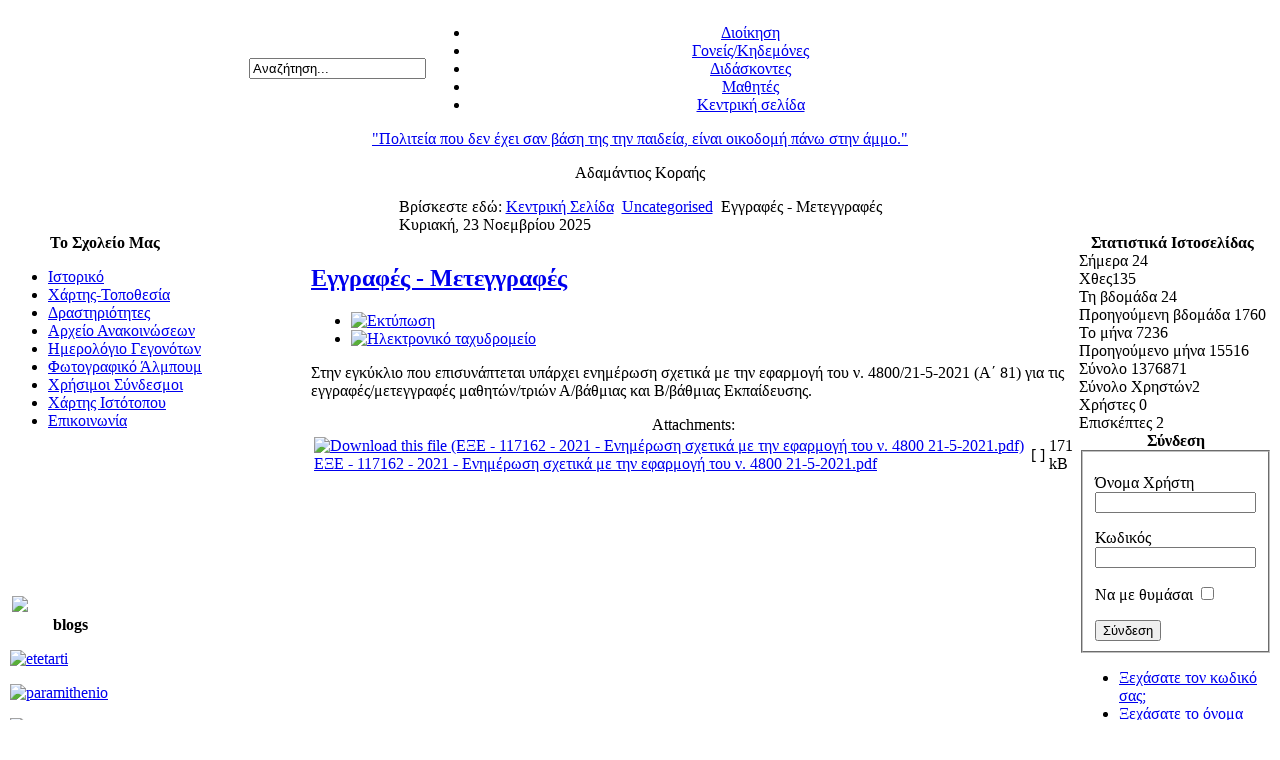

--- FILE ---
content_type: text/html; charset=utf-8
request_url: http://39dim-perist.att.sch.gr/index.php/2-uncategorised/315-%EF%BF%BD%EF%BF%BD%EF%BF%BD%EF%BF%BD%EF%BF%BD%EF%BF%BD%EF%BF%BD%EF%BF%BD%EF%BF%BD%EF%BF%BD%EF%BF%BD%EF%BF%BD%EF%BF%BD%EF%BF%BD%EF%BF%BD%EF%BF%BD-%EF%BF%BD%EF%BF%BD%EF%BF%BD%EF%BF%BD%EF%BF%BD%EF%BF%BD%EF%BF%BD%EF%BF%BD%EF%BF%BD%EF%BF%BD%EF%BF%BD%EF%BF%BD%EF%BF%BD%EF%BF%BD%EF%BF%BD%EF%BF%BD%EF%BF%BD%EF%BF%BD%EF%BF%BD%EF%BF%BD%EF%BF%BD%EF%BF%BD
body_size: 29038
content:
<!DOCTYPE html PUBLIC "-//W3C//DTD XHTML 1.0 Transitional//EN" "http://www.w3.org/TR/xhtml1/DTD/xhtml1-transitional.dtd">
<html xmlns="http://www.w3.org/1999/xhtml" xml:lang="el-gr" lang="el-gr" >
<head>
<!--
author: http://www.epafos.gr EPAFOS INFORMATION SYSTEMS
-->

<!-- ------------------ -->
  <base href="http://39dim-perist.att.sch.gr/index.php/2-uncategorised/315-����������������-����������������������" />
  <meta http-equiv="content-type" content="text/html; charset=utf-8" />
  <meta name="author" content="39dimperis" />
  <meta name="generator" content="Joomla! - Open Source Content Management" />
  <title>Εγγραφές - Μετεγγραφές - 39ο Δημοτικό Περιστερίου</title>
  <link href="/templates/theme_4/favicon.ico" rel="shortcut icon" type="image/vnd.microsoft.icon" />
  <link href="http://39dim-perist.att.sch.gr/index.php/component/search/?Itemid=108&amp;catid=2&amp;id=315&amp;format=opensearch" rel="search" title="Αναζήτηση 39ο Δημοτικό Περιστερίου" type="application/opensearchdescription+xml" />
  <link rel="stylesheet" href="/plugins/system/jqueryintegrator/jqueryintegrator/ui-lightness/jquery-ui-1.8.6.custom.css" type="text/css" />
  <link rel="stylesheet" href="/media/com_attachments/css/attachments_hide.css" type="text/css" />
  <link rel="stylesheet" href="/media/com_attachments/css/attachments_list.css" type="text/css" />
  <link rel="stylesheet" href="/modules/mod_jvcounter/assets/styles/style5/default.css" type="text/css" />
  <link rel="stylesheet" href="http://39dim-perist.att.sch.gr/modules/mod_artcalendar/css/master.css" type="text/css" />
  <script src="//ajax.googleapis.com/ajax/libs/jquery/1.5.1/jquery.min.js" type="text/javascript"></script>
  <script src="/plugins/system/jqueryintegrator/jqueryintegrator/jquery.noconflict.js" type="text/javascript"></script>
  <script src="/plugins/system/jqueryintegrator/jqueryintegrator/jquery-ui-1.8.6.custom.min.js" type="text/javascript"></script>
  <script src="/plugins/system/jqueryintegrator/jqueryintegrator/jquery.tools.min.js" type="text/javascript"></script>
  <script src="/media/system/js/mootools-core.js" type="text/javascript"></script>
  <script src="/media/system/js/core.js" type="text/javascript"></script>
  <script src="/media/system/js/caption.js" type="text/javascript"></script>
  <script src="/media/system/js/mootools-more.js" type="text/javascript"></script>
  <script src="/media/com_attachments/js/attachments_refresh.js" type="text/javascript"></script>
  <script src="/media/plg_sys_topofthepage/ScrollSpy-yui-compressed.js" type="text/javascript"></script>
  <script src="/media/plg_sys_topofthepage/smoothscroll.js" type="text/javascript"></script>
  <script src="/media/mod_coolclock/assets/js/excanvas.js" type="text/javascript"></script>
  <script src="/media/mod_coolclock/assets/js/coolclock.js" type="text/javascript"></script>
  <script src="/media/mod_coolclock/assets/js/moreskins.js" type="text/javascript"></script>
  <script src="http://39dim-perist.att.sch.gr/modules/mod_artcalendar/js/coda.js" type="text/javascript"></script>
  <script type="text/javascript">
window.addEvent('load', function() {
				new JCaption('img.caption');
			});window.addEvent('domready',function(){
	window.scrollTo(0,0);
	var topofthepage = new Element('a',{'id':'topofthepage','style':'height:0;width:0;line-height:0; display:inline; font-size:0;','html':'&nbsp;'}).inject(document.body,'top');
	var gototop = new Element('a',{'id':'gototop','href':'#topofthepage','html':'Επιστροφή στην Αρχή'}).inject(document.body);
	document.id('gototop').set('opacity','0').setStyles({'position':'fixed','display':'block'});
	document.id('gototop').setStyles({'right':'0px','bottom':'0px'});
	var plg_sys_topofthepage = new ScrollSpy({
		min: 50,
		onEnter: function(position,enters) {
			//if(console) { console.log('Entered [' + enters + '] at: ' + position.x + ' / ' + position.y); }
			document.id('gototop').fade('in');
		},
		onLeave: function(position,leaves) {
			//if(console) { console.log('Left [' + leaves + '] at: ' + position.x + ' / ' + position.y); }
			document.id('gototop').fade('out');
		},
		onTick: function(position,state,enters,leaves) {
			//if(console) { console.log('Tick  [' + enters + ', ' + leaves + '] at: ' + position.x + ' / ' + position.y); }
		},
		container: window
	});
	new SmoothScroll({duration:500});
});function keepAlive() {	var myAjax = new Request({method: "get", url: "index.php"}).send();} window.addEvent("domready", function(){ keepAlive.periodical(840000); });
  </script>

<link rel="stylesheet" href="/templates/system/css/general.css" type="text/css" />
<link rel="stylesheet" href="/templates/system/css/system.css" type="text/css" />
<link rel="stylesheet" href="/templates/theme_4/css/template.css" type="text/css" />

<link rel="stylesheet" href="/templates/theme_4/css/fluid.css" type="text/css" />
</head>

<body id="body_bg">
     <table class="fw"  border="0" align="center" cellpadding="0" cellspacing="0">
         <tr>
      <td width="169"  align="left"  valign="middle">
                  <div id="s5_user4">
            <form action="/" method="post">
	<div class="search">
		<label for="mod-search-searchword"> </label><input name="searchword" id="mod-search-searchword" maxlength="20"  class="inputbox" type="text" size="20" value="Αναζήτηση..."  onblur="if (this.value=='') this.value='Αναζήτηση...';" onfocus="if (this.value=='Αναζήτηση...') this.value='';" />	<input type="hidden" name="task" value="search" />
	<input type="hidden" name="option" value="com_search" />
	<input type="hidden" name="Itemid" value="108" />
	</div>
</form>

          </div>
              </td>

<td>&nbsp;</td>
                 <td  width="601" align="center" class="topnav" valign="bottom">

                                          <div>
                      
                      
<ul class="menu">
<li class="item-107"><a href="/index.php/managementhome" >Διοίκηση</a></li><li class="item-104"><a href="/index.php/assosiation" >Γονείς/Κηδεμόνες</a></li><li class="item-103"><a href="/index.php/teachers" >Διδάσκοντες</a></li><li class="item-102"><a href="/index.php/students" >Μαθητές</a></li><li class="item-108 current active"><a href="/" >Κεντρική σελίδα</a></li></ul>

                    </div>
                      
                 </td>
         
        </tr>
  </table>  
  <table class="header" border="0" align="center" cellpadding="0" cellspacing="0">
        <tr>
<td  align="center" class="logoheader">
<div id="textlogo">
<a href="/">"Πολιτεία που δεν έχει σαν βάση της την παιδεία,       είναι οικοδομή πάνω στην άμμο." </a>
<p>Αδαμάντιος Κοραής</p>
</div>
</td>
               
        </tr>
  </table>

  
<table class="header" border="0" align="center" cellpadding="0" cellspacing="0" >
<tr>
<td class="top1">
<div id="top1">
<div class="pw">

<div class="breadcrumbs">
<span class="showHere">Βρίσκεστε εδώ: </span><a href="/" class="pathway">Κεντρική Σελίδα</a> <img src="/media/system/images/arrow.png" alt=""  /> <a href="/index.php/2-uncategorised" class="pathway">Uncategorised</a> <img src="/media/system/images/arrow.png" alt=""  /> <span>Εγγραφές - Μετεγγραφές</span></div>


</div>
<div class="date">Κυριακή, 23 Νοεμβρίου 2025</div>
</div>
</td>
</tr>
</table>
    
<div id="mainconteiner">



         


<table class="maincontent"  border="0" align="center" cellpadding="0" cellspacing="0">
          <tr>
                              <td valign="top" class="lcol">
                 <div class="leftrow">
                    	<table cellpadding="0" cellspacing="0" class="moduletable">
			<tr>
			<th>
				Το Σχολείο Μας			</th>
		</tr>
			<tr>
			<td>
				
<ul class="menu">
<li class="item-120"><a href="/index.php/schoolhistory" >Ιστορικό</a></li><li class="item-121"><a href="/index.php/schoollocation" >Χάρτης-Τοποθεσία</a></li><li class="item-123 parent"><a href="/index.php/schoolactivities" >Δραστηριότητες</a></li><li class="item-125"><a href="/index.php/schoolannouncements" >Αρχείο Ανακοινώσεων</a></li><li class="item-302"><a href="/index.php/component/artcalendar/?calendarid=1&amp;Itemid=302" >Hμερολόγιο Γεγονότων</a></li><li class="item-128"><a href="/index.php/schoolphotos" >Φωτογραφικό Άλμπουμ</a></li><li class="item-303"><a href="/index.php/xrisimoi-sindesmoi" >Χρήσιμοι Σύνδεσμοι</a></li><li class="item-228"><a href="/index.php/sitemap" >Χάρτης Ιστότοπου</a></li><li class="item-305"><a href="/index.php/epikoinonia" >Επικοινωνία</a></li></ul>
			</td>
		</tr>
		</table>
		<table cellpadding="0" cellspacing="0" class="moduletable">
			<tr>
			<td>
				<canvas id="clock50" class="CoolClock:classic:70::+3"></canvas>			</td>
		</tr>
		</table>
		<table cellpadding="0" cellspacing="0" class="moduletable">
			<tr>
			<td>
				<div class="art_calendar_loading_container">
	&nbsp;<img id="artCalendarLoading97" src="http://39dim-perist.att.sch.gr/modules/mod_artcalendar/img/ajax-loader.gif" />
</div>
<div id="artCalendarLinks97" class="art_calendar_module"></div>
<script>
jQuery(document).ready(function(){artLoadCalendar('97', 'http://39dim-perist.att.sch.gr/' + 'index.php?option=com_artcalendar&req=ajax&moduleid=97&show=calendar&calendarid=1&calendarType=1');});
</script>
			</td>
		</tr>
		</table>
		<table cellpadding="0" cellspacing="0" class="moduletable banners">
			<tr>
			<th>
				blogs			</th>
		</tr>
			<tr>
			<td>
				

<div class="custom banners"  >
	<p><a href="http://panagiotis-k.blogspot.gr/" target="_blank" dir="ltr"><img class="article-image" style="margin-right: 2px; margin-left: 2px;" src="/images/schoolimages/etetarti.jpg" alt="etetarti" width="174" height="54" /></a></p>
<p><a href="http://labrinistasinou.blogspot.gr/2014_06_01_archive.html" target="_blank" dir="ltr"><img class="article-image" style="margin-right: 2px; margin-left: 2px;" src="/images/schoolimages/paramithenio.jpg" alt="paramithenio" width="174" height="98" /></a></p>
<p><a href="http://18asteria.blogspot.gr/" target="_blank" dir="ltr"><img class="article-image" style="margin-right: 2px; margin-left: 2px;" src="/images/schoolimages/e-ekti.JPG" alt="e-ekti" width="176" height="89" /></a></p>
<p><a href="http://e-ekti.blogspot.gr" target="_blank" dir="ltr"><img style="border: 4px solid #cccccc;" src="/images/schoolimages/st-taxi.jpg" alt="st-taxi" width="100%" /></a></p>
<p><a href="http://tmimaentaxis39dimsch.blogspot.gr/" target="_blank" dir="ltr"><img style="border: 4px solid #ccc;" src="/images/schoolimages/paramithenio copy.jpg" alt="" /></a>&nbsp; &nbsp; &nbsp; &nbsp; &nbsp;&nbsp;</p>
<p><a href="http://www.e-trititaxi.blogspot.gr" target="_blank" dir="ltr"> <img class="article-image" style="margin-right: 2px; margin-left: 2px; border: 4px solid #cccccc; float: right;" src="/images/schoolimages/e-triti-taxi.jpg" alt="e-triti-taxi" width="100%" /> </a></p>
<p><a href="http://labrinistasinou2.blogspot.com" target="_blank" dir="ltr" style="color: #999999;"><img style="float: left;" src="/images/schoolimages/lamprini-stasinou.jpg" alt="lamprini-stasinou" width="100%" /></a></p>
<p>&nbsp;</p>
<p><a href="https://lamprinistasinou5.blogspot.com/" dir="ltr"><img class="article-image" style="margin-right: 2px; margin-left: 2px;" src="/images/image1.JPG" alt="image1" width="968" height="712" /></a><a href="https://lamprinistasinou5.blogspot.com/" dir="ltr"><br /></a></p>
<p>&nbsp;<a href="https://labrinistasinou3.blogspot.com/" dir="ltr"><img class="article-image" style="margin-right: 2px; margin-left: 2px;" src="/images/image2.jpg" alt="image2" width="1027" height="454" /></a></p>
<p>&nbsp;<a href="https://labrinistasinou4.blogspot.com/" dir="ltr"><img class="article-image" style="margin-right: 2px; margin-left: 2px;" src="/images/image3.JPG" alt="image3" width="948" height="372" /></a></p>
<p>&nbsp;</p>
<p>&nbsp;</p>
<p>&nbsp;</p>
<p>&nbsp;</p>
<p>&nbsp;</p>
<p>&nbsp;</p>
<p>&nbsp;</p>
<p>&nbsp;</p>
<p>&nbsp;</p>
<p>&nbsp;</p>
<p>&nbsp;</p>
<p>&nbsp;</p>
<p>&nbsp;</p>
<p>&nbsp;</p>
<p>&nbsp;</p>
<p>&nbsp;</p>
<p>&nbsp;</p>
<p>&nbsp;</p>
<p>&nbsp;</p>
<p>&nbsp;</p>
<p>&nbsp;</p>
<p>&nbsp;</p>
<p>&nbsp;</p>
<p>&nbsp;</p>
<p>&nbsp;</p>
<p>&nbsp;</p>
<p>&nbsp;</p>
<p>&nbsp;</p>
<p>&nbsp;</p>
<p>&nbsp;</p>
<p>&nbsp;</p>
<p>&nbsp;</p>
<p>&nbsp;</p>
<p>&nbsp;</p>
<p>&nbsp;</p>
<p>&nbsp;</p>
<p>&nbsp;</p>
<p>&nbsp;</p>
<p>&nbsp;</p></div>
			</td>
		</tr>
		</table>
	
                  
                 </div>
             </td>
<td class="bgline" ><img  src="/templates/theme_4/images/px.gif" alt="" width="7" border="0"/></td>
                        
            


             <td valign="top"  width="100%" > 
  <table width="100%"  border="0" cellspacing="0" cellpadding="0" style="border-top: 5px solid #ffffff;">


<div id="system-message-container">
</div>





         


<tr align="left" valign="top">
<td colspan="3" style="border-top: 3px solid #ffffff; padding: 3px;">
<div class="main">
<div class="item-page">

	<h2>
			<a href="/index.php/2-uncategorised/315-εγγραφές-μετεγγραφές">
		Εγγραφές - Μετεγγραφές</a>
		</h2>

	<ul class="actions">
						<li class="print-icon">
			<a href="/index.php/2-uncategorised/315-εγγραφές-μετεγγραφές?tmpl=component&amp;print=1&amp;page=" title="Εκτύπωση" onclick="window.open(this.href,'win2','status=no,toolbar=no,scrollbars=yes,titlebar=no,menubar=no,resizable=yes,width=640,height=480,directories=no,location=no'); return false;" rel="nofollow"><img src="/media/system/images/printButton.png" alt="Εκτύπωση"  /></a>			</li>
		
					<li class="email-icon">
			<a href="/index.php/component/mailto/?tmpl=component&amp;template=theme_4&amp;link=807a387911e86bf420703fe3cc5b6aa43735aab4" title="Ηλεκτρονικό ταχυδρομείο" onclick="window.open(this.href,'win2','width=400,height=350,menubar=yes,resizable=yes'); return false;"><img src="/media/system/images/emailButton.png" alt="Ηλεκτρονικό ταχυδρομείο"  /></a>			</li>
		
		
	
	</ul>







<p>Στην εγκύκλιο που επισυνάπτεται υπάρχει ενημέρωση σχετικά με την εφαρμογή του ν. 4800/21-5-2021 (Α΄ 81) για τις εγγραφές/μετεγγραφές μαθητών/τριών Α/βάθμιας και Β/βάθμιας Εκπαίδευσης.</p> <div class="attachmentsContainer">

<div class="attachmentsList" id="attachmentsList_com_content_article_315">
<table>
<caption>Attachments:</caption>
<tbody>
<tr class="odd"><td class="at_filename"><a class="at_icon" href="http://39dim-perist.att.sch.gr/attachments/article/315/ΕΞΕ - 117162 - 2021 - Ενημέρωση σχετικά με την εφαρμογή του ν. 4800 21-5-2021.pdf" title="Download this file (ΕΞΕ - 117162 - 2021 - Ενημέρωση σχετικά με την εφαρμογή του ν. 4800 21-5-2021.pdf)"><img src="/media/com_attachments/images/file_icons/pdf.gif" alt="Download this file (ΕΞΕ - 117162 - 2021 - Ενημέρωση σχετικά με την εφαρμογή του ν. 4800 21-5-2021.pdf)"  /></a><a class="at_url" href="http://39dim-perist.att.sch.gr/attachments/article/315/ΕΞΕ - 117162 - 2021 - Ενημέρωση σχετικά με την εφαρμογή του ν. 4800 21-5-2021.pdf" title="Download this file (ΕΞΕ - 117162 - 2021 - Ενημέρωση σχετικά με την εφαρμογή του ν. 4800 21-5-2021.pdf)">ΕΞΕ - 117162 - 2021 - Ενημέρωση σχετικά με την εφαρμογή του ν. 4800 21-5-2021.pdf</a></td><td class="at_description">[&nbsp;]</td><td class="at_file_size">171 kB</td></tr>
</tbody></table>
</div>

</div>
	
</div>

</div>
</td>
          
</tr>

 



  </table>
  
  </td>

                     
<td class="bgline" ><img  src="/templates/theme_4/images/px.gif" alt="" width="7" border="0"/></td>
<td valign="top" class="rcol" style=" background-position:right bottom; background-repeat:repeat-y; background-image:url(/templates/theme_4/images/px.gif);"> 
                  <div class="rightrow">
	<table cellpadding="0" cellspacing="0" class="moduletable">
			<tr>
			<th>
				Στατιστικά Ιστοσελίδας			</th>
		</tr>
			<tr>
			<td>
				
<div class="jvcounter_contain jvcounter_style5">
        
    <div class="digitstype"><img class="jvcounter_digit" src="/modules/mod_jvcounter/assets/images/digitstype/type3/1.png" alt=""/><img class="jvcounter_digit" src="/modules/mod_jvcounter/assets/images/digitstype/type3/3.png" alt=""/><img class="jvcounter_digit" src="/modules/mod_jvcounter/assets/images/digitstype/type3/7.png" alt=""/><img class="jvcounter_digit" src="/modules/mod_jvcounter/assets/images/digitstype/type3/6.png" alt=""/><img class="jvcounter_digit" src="/modules/mod_jvcounter/assets/images/digitstype/type3/8.png" alt=""/><img class="jvcounter_digit" src="/modules/mod_jvcounter/assets/images/digitstype/type3/7.png" alt=""/><img class="jvcounter_digit" src="/modules/mod_jvcounter/assets/images/digitstype/type3/1.png" alt=""/></div>
    
    <div class="counterday"> 
            <div class="jvcounter_rows jvcounter_today">
			<span>Σήμερα</span> 24</span>
        </div>
        
            <div class="jvcounter_rows jvcounter_yesterday">
            <span>Χθες</span>135</span>
        </div>
        
            <div class="jvcounter_rows jvcounter_thisweek">
            <span>Τη βδομάδα </span> 24</span>
        </div>
        
            <div class="jvcounter_rows jvcounter_lastweek">
            <span>Προηγούμενη βδομάδα </span> 1760</span>
        </div>
        
            <div class="jvcounter_rows jvcounter_thismonth">
            <span>Το μήνα </span> 7236</span>
        </div>
        
            <div class="jvcounter_rows jvcounter_lastmonth">
            <span>Προηγούμενο μήνα </span> 15516</span>
        </div>
        
            <div class="jvcounter_rows jvcounter_alldays">
            <span>Σύνολο </span> 1376871</span>
        </div>
        </div>
    
    <div class="counteronline">
        
        
    
            <div class="jvcounter_rows jvcounter_today">
            <span>Σύνολο Χρηστών</span>2<br/>
            <span>Χρήστες </span>0</span><br/>
            <span>Επισκέπτες </span>2</span><br/>
        </div>
        </div>
    
    <span class="linebottom"></span>   
    
</div>			</td>
		</tr>
		</table>
		<table cellpadding="0" cellspacing="0" class="moduletable">
			<tr>
			<th>
				Σύνδεση			</th>
		</tr>
			<tr>
			<td>
				<form action="/" method="post" id="login-form" >
		<fieldset class="userdata">
	<p id="form-login-username">
		<label for="modlgn-username">Όνομα Χρήστη</label>
		<input id="modlgn-username" type="text" name="username" class="inputbox"  size="18" />
	</p>
	<p id="form-login-password">
		<label for="modlgn-passwd">Κωδικός</label>
		<input id="modlgn-passwd" type="password" name="password" class="inputbox" size="18"  />
	</p>
		<p id="form-login-remember">
		<label for="modlgn-remember">Να με θυμάσαι</label>
		<input id="modlgn-remember" type="checkbox" name="remember" class="inputbox" value="yes"/>
	</p>
		<input type="submit" name="Submit" class="button" value="Σύνδεση" />
	<input type="hidden" name="option" value="com_users" />
	<input type="hidden" name="task" value="user.login" />
	<input type="hidden" name="return" value="aW5kZXgucGhwP29wdGlvbj1jb21fY29udGVudCZ2aWV3PWFydGljbGUmY2F0aWQ9MiZpZD0zMTUmSXRlbWlkPTEwOA==" />
	<input type="hidden" name="498f63d15b5d099531ce7b13791e942d" value="1" />	</fieldset>
	<ul>
		<li>
			<a href="/index.php/component/users/?view=reset">
			Ξεχάσατε τον κωδικό σας;</a>
		</li>
		<li>
			<a href="/index.php/component/users/?view=remind">
			Ξεχάσατε το όνομα χρήστη;</a>
		</li>
			</ul>
	</form>
			</td>
		</tr>
		</table>
	


                  </div>
                  </td>
 
       </tr>
</table> 




         

<div class="clear" style="border-top:1px solid #cccccc;"></div>

<div id="botmod">
<table border="0" align="center" cellpadding="0" cellspacing="0" width="100%">
 <tr>
 
                        <td valign="top" class="contentmod" width="33%" >
                        
                        	<table cellpadding="0" cellspacing="0" class="moduletable">
			<tr>
			<th>
				Ανακοινώσεις Σχολείου			</th>
		</tr>
			<tr>
			<td>
				<ul class="latestnews">
	<li>
		<a href="/index.php/schoolannouncements/291-αγιασμοσ-κι-εναρξη-σχολικησ-χρονιασ">
			ΑΓΙΑΣΜΟΣ ΚΙ ΕΝΑΡΞΗ ΣΧΟΛΙΚΗΣ ΧΡΟΝΙΑΣ</a>
	</li>
	<li>
		<a href="/index.php/schoolannouncements/193-η-τσαντα-στο-σχολειο">
			ΠΑΡΑΜΟΝΗ ΔΙΔΑΚΤΙΚΩΝ ΒΙΒΛΙΩΝ ΣΤΟ ΣΧΟΛΕΙΟ</a>
	</li>
	<li>
		<a href="/index.php/schoolannouncements/159-χρήση-κινητών-τηλεφώνων">
			Χρήση κινητών τηλεφώνων</a>
	</li>
	<li>
		<a href="/index.php/schoolannouncements/154-ημεριδεσ-σχολικου-συμβουλου">
			ΗΜΕΡΙΔΕΣ ΣΧΟΛΙΚΟΥ ΣΥΜΒΟΥΛΟΥ</a>
	</li>
	<li>
		<a href="/index.php/schoolannouncements/149-μουσικοχορευτικη-παρασταση-γ1,-γ2,-δ2">
			ΜΟΥΣΙΚΟΧΟΡΕΥΤΙΚΗ ΠΑΡΑΣΤΑΣΗ Γ1, Γ2, Δ2</a>
	</li>
	<li>
		<a href="/index.php/schoolannouncements/148-θεατρικη-παρασταση-β΄ταξησ">
			ΘΕΑΤΡΙΚΗ ΠΑΡΑΣΤΑΣΗ Β΄ΤΑΞΗΣ</a>
	</li>
	<li>
		<a href="/index.php/schoolannouncements/146-εκδηλωση-στ΄-ταξησ">
			ΕΚΔΗΛΩΣΗ ΣΤ΄ ΤΑΞΗΣ</a>
	</li>
	<li>
		<a href="/index.php/schoolannouncements/145-διδακτικό-σενάριο-στ-1-τάξης">
			Διδακτικό Σενάριο Στ'1 τάξης</a>
	</li>
	<li>
		<a href="/index.php/schoolannouncements/144-αξιοποιηση-των-τπε-στο-μαθημα-των-φυσικων-επιστημων">
			ΑΞΙΟΠΟΙΗΣΗ ΤΩΝ ΤΠΕ ΣΤΟ ΜΑΘΗΜΑ ΤΩΝ ΦΥΣΙΚΩΝ ΕΠΙΣΤΗΜΩΝ</a>
	</li>
	<li>
		<a href="/index.php/schoolannouncements/143-προγραμμα-εξειδικευμενησ-εκπαιδευτικησ-υποστηριξησ">
			ΠΡΟΓΡΑΜΜΑ ΕΞΕΙΔΙΚΕΥΜΕΝΗΣ ΕΚΠΑΙΔΕΥΤΙΚΗΣ ΥΠΟΣΤΗΡΙΞΗΣ</a>
	</li>
</ul>
			</td>
		</tr>
		</table>
	
                        
                        </td>


                       <td class="tm"><div class="mod"></div></td> 

                    <td valign="top" class="contentmod" width="33%" >
                    
                    	<table cellpadding="0" cellspacing="0" class="moduletable">
			<tr>
			<th>
				Τα πιο Δημοφιλή...			</th>
		</tr>
			<tr>
			<td>
				<ul class="mostread">
	<li>
		<a href="/index.php/2-uncategorised/186-προϋποθέσεις-για-τη-λειτουργία-του-ολοήμερου-προγράμματος">
			Προϋποθέσεις για τη λειτουργία του Ολοήμερου Προγράμματος</a>
	</li>
	<li>
		<a href="/index.php/2-uncategorised/175-χριστουγεννιατικη-γιορτη">
			ΧΡΙΣΤΟΥΓΕΝΝΙΑΤΙΚΗ ΓΙΟΡΤΗ</a>
	</li>
	<li>
		<a href="/index.php/2-uncategorised/167-πληροφοριεσ-για-το-αντικειμενο-τησ-κολυμβησησ">
			ΠΛΗΡΟΦΟΡΙΕΣ ΓΙΑ ΤΟ ΑΝΤΙΚΕΙΜΕΝΟ ΤΗΣ ΚΟΛΥΜΒΗΣΗΣ</a>
	</li>
	<li>
		<a href="/index.php/2-uncategorised/209-διαγωνισμοσ-μαθηματικων">
			ΔΙΑΓΩΝΙΣΜΟΣ ΜΑΘΗΜΑΤΙΚΩΝ</a>
	</li>
	<li>
		<a href="/index.php/2-uncategorised/181-επιμορφωτικεσ-ημεριδεσ">
			ΕΠΙΜΟΡΦΩΤΙΚΕΣ ΗΜΕΡΙΔΕΣ</a>
	</li>
	<li>
		<a href="/index.php/2-uncategorised/180-προγραμμα-προληπτικου-ελεγχου">
			ΠΡΟΓΡΑΜΜΑ ΠΡΟΛΗΠΤΙΚΟΥ ΕΛΕΓΧΟΥ</a>
	</li>
	<li>
		<a href="/index.php/2-uncategorised/176-eυχές">
			Eυχές</a>
	</li>
	<li>
		<a href="/index.php/2-uncategorised/207-τα-ορια-και-οι-κανονεσ-βοηθουν-το-παιδι-να-νιωθει-ασφαλεια">
			ΤΑ ΟΡΙΑ ΚΑΙ ΟΙ ΚΑΝΟΝΕΣ ΒΟΗΘΟΥΝ ΤΟ ΠΑΙΔΙ ΝΑ ΝΙΩΘΕΙ ΑΣΦΑΛΕΙΑ</a>
	</li>
	<li>
		<a href="/index.php/2-uncategorised/182-ανακοινωση">
			ΑΝΑΚΟΙΝΩΣΗ</a>
	</li>
	<li>
		<a href="/index.php/2-uncategorised/174-διαγωνισμοσ-ζωγραφικησ">
			ΔΙΑΓΩΝΙΣΜΟΣ ΖΩΓΡΑΦΙΚΗΣ</a>
	</li>
</ul>
			</td>
		</tr>
		</table>
	
                    
                    </td> 


                       <td class="tm"><div class="mod"></div></td> 

                    <td valign="top" class="contentmod" width="33%" >
                    
                    	<table cellpadding="0" cellspacing="0" class="moduletable">
			<tr>
			<th>
				Πρόσφατες Ενημερώσεις			</th>
		</tr>
			<tr>
			<td>
				<ul class="latestnews">
	<li>
		<a href="/index.php/2-uncategorised/321-ενημέρωση">
			Ενημέρωση</a>
	</li>
	<li>
		<a href="/index.php/2-uncategorised/318-αποτελέσματα-κλήρωσης-σημαιοφόρων-και-παραστατών-για-το-σχολικό-έτος-2021-–-2022">
			Αποτελέσματα κλήρωσης σημαιοφόρων και παραστατών για το σχολικό έτος 2021 – 2022</a>
	</li>
	<li>
		<a href="/index.php/teachers/31-schoolteachers">
			Διδακτικό Προσωπικό 2021 -2022</a>
	</li>
	<li>
		<a href="/index.php/2-uncategorised/313-ενημέρωση-για-τον-αγιασμό-και-τη-λειτουργία-του-σχολείου-μας-το-σχολικό-έτος-2021-2022">
			Ενημέρωση για τον Αγιασμό και τη λειτουργία του σχολείου μας το σχολικό έτος 2021 - 2022</a>
	</li>
	<li>
		<a href="/index.php/2-uncategorised/305-παράταση-εγγραφών-α΄τάξης-σχολ-έτους-2021">
			Παράταση Εγγραφών Α΄Τάξης σχολ. έτους 2021 - 2022                                               </a>
	</li>
	<li>
		<a href="/index.php/2-uncategorised/300-εγκύκλιος-υ-παι-θ-για-την-εξ-αποστάσεως-εκπαίδευση">
			Εγκύκλιος Υ.ΠΑΙ.Θ. για την εξ αποστάσεως εκπαίδευση</a>
	</li>
	<li>
		<a href="/index.php/2-uncategorised/299-αναστολή-λειτουργίας-σχολείου-?-σύγχρονη-εξ-αποστάσεως-εκπαίδευση">
			Αναστολή λειτουργίας σχολείου ? Σύγχρονη εξ αποστάσεως εκπαίδευση</a>
	</li>
	<li>
		<a href="/index.php/schoolannouncements/291-αγιασμοσ-κι-εναρξη-σχολικησ-χρονιασ">
			ΑΓΙΑΣΜΟΣ ΚΙ ΕΝΑΡΞΗ ΣΧΟΛΙΚΗΣ ΧΡΟΝΙΑΣ</a>
	</li>
	<li>
		<a href="/index.php/2-uncategorised/282-επαναλειτουργια-των-σχολικων-μοναδων">
			ΕΠΑΝΑΛΕΙΤΟΥΡΓΙΑ ΤΩΝ ΣΧΟΛΙΚΩΝ ΜΟΝΑΔΩΝ</a>
	</li>
	<li>
		<a href="/index.php/2-uncategorised/281-9η-εξ-αποστασεωσ-διδασκαλια">
			9η ΕΞ ΑΠΟΣΤΑΣΕΩΣ ΔΙΔΑΣΚΑΛΙΑ</a>
	</li>
</ul>
			</td>
		</tr>
		</table>
	
                    
                    </td> 
 </tr>
 </table> 
 </div>


</div>
                   
<div class="clear"></div>
        
<table class="foot"  align="center" border="0" cellspacing="0" cellpadding="0" width="95%">
                <tr>



                                     <td  width="100%"  align="center" class="footer" >


<p>
  "Πολιτεία που δεν έχει σαν βάση της την παιδεία,       είναι οικοδομή πάνω στην άμμο."  &#169;  
  2025<br />
  </p>
                                          
                                     </td>

               </tr>
</table> 
    
  
</body>
</html>